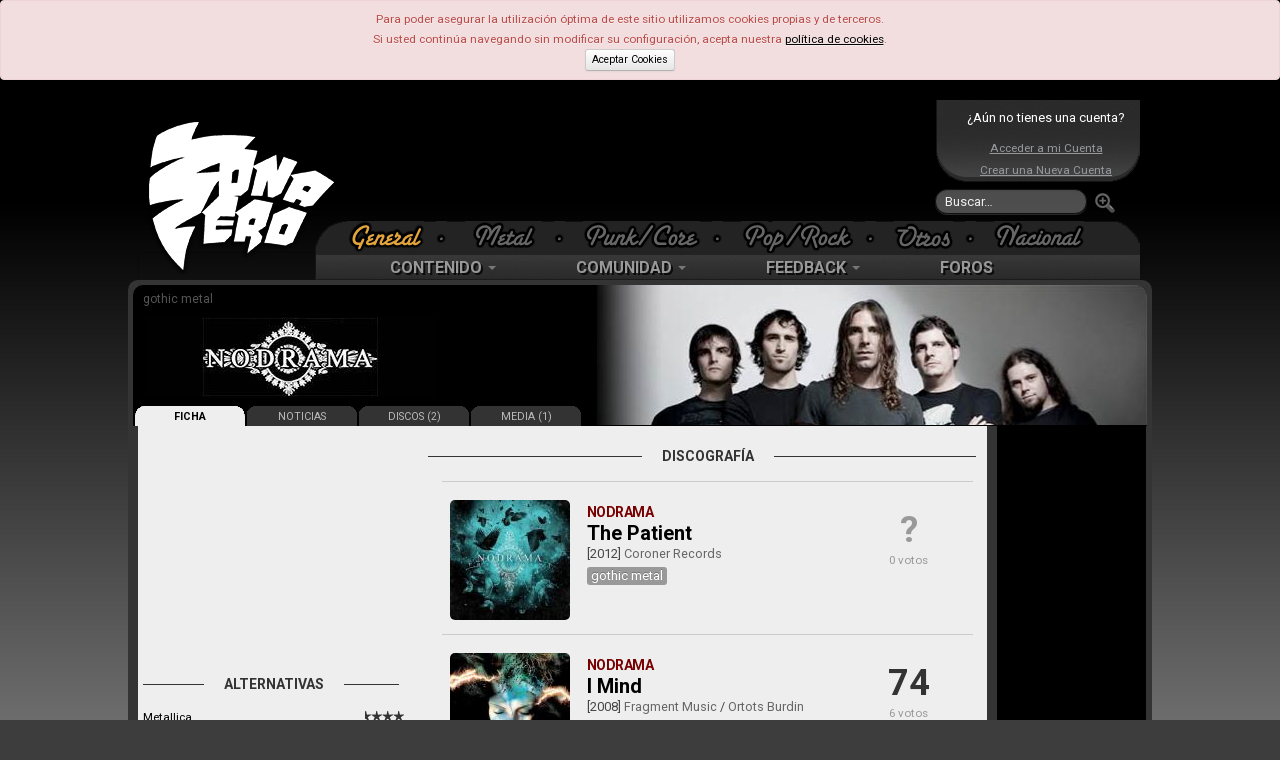

--- FILE ---
content_type: text/html; charset=UTF-8
request_url: https://www.zona-zero.net/music/NoDrama
body_size: 6056
content:
	<!DOCTYPE html>
	<html xmlns="http://www.w3.org/1999/xhtml" xml:lang="es" lang="es">	
    <head>
     <title>NoDrama - Zona-Zero.net</title> 	<meta http-equiv="Content-Type" content="text/html; charset=UTF-8" />	
		<meta name="description" content="NoDrama en Zona-Zero"/>
	 <meta name="keywords" content="NoDrama, ficha, profile, grupo, group, banda, band, discografia, discography, discos, albums, gira, tour, facebook, twitter, youtube"/> 	<!-- TradeDoubler site verification 2473327 -->
	<meta property="fb:admins" content="100002145221934"/>
	<meta property="fb:pages" content="124886770917858" />
	<meta name="viewport" content="width=device-width, initial-scale=1.0">
		
	
		
	<base href="https://www.zona-zero.net"/>
	<link rel="Shortcut Icon" href="https://www.zona-zero.net/favicon.ico" type="image/x-icon"/>
	<link rel="alternate" type="application/rss+xml" title="RSS" href="https://www.zona-zero.net/rss/rss.xml"/>
	<link rel="publisher" href="https://plus.google.com/106656951938123376197"/>
	<link rel="stylesheet" href="https://fonts.googleapis.com/css?family=Roboto:400,700">
	<link rel="stylesheet" href="../includes/css/bootstrap.min.css"/>
	<link rel="stylesheet" href="../../assets/frontend/css/style.css"/>
	<link rel="stylesheet" href="../includes/font-awesome/css/font-awesome.min.css"/>
	<link rel="stylesheet" href="https://use.fontawesome.com/releases/v5.5.0/css/all.css" integrity="sha384-B4dIYHKNBt8Bc12p+WXckhzcICo0wtJAoU8YZTY5qE0Id1GSseTk6S+L3BlXeVIU" crossorigin="anonymous">
	<link rel="stylesheet" href="../includes/css/stylesPage.css" />
	<link rel="stylesheet" href="../includes/plugins/lightbox/css/lightbox.css" />
	
		<script type="text/javascript">
		var _gaq = _gaq || [];
		_gaq.push(['_setAccount', 'UA-302175-1']);
		_gaq.push(['_trackPageview']);
	
	  	(function() {
	    	var ga = document.createElement('script'); ga.type = 'text/javascript'; ga.async = true;
			ga.src = ('https:' == document.location.protocol ? 'https://ssl' : 'http://www') + '.google-analytics.com/ga.js';
	   	 var s = document.getElementsByTagName('script')[0]; s.parentNode.insertBefore(ga, s);
		  })();
	</script>
		</head>	
	
	<!-- Google tag (gtag.js) -->
	<script async src="https://www.googletagmanager.com/gtag/js?id=AW-445324431"></script>
	<script>
	  window.dataLayer = window.dataLayer || [];
	  function gtag(){dataLayer.push(arguments);}
	  gtag('js', new Date());
	
	  gtag('config', 'AW-445324431');
	</script>

	
	<body class="body_gen"><div id="fb-root"></div>
<script>(function(d, s, id) {
  var js, fjs = d.getElementsByTagName(s)[0];
  if (d.getElementById(id)) return;
  js = d.createElement(s); js.id = id;
  js.src = 'https://connect.facebook.net/es_ES/sdk.js#xfbml=1&version=v3.2&appId=159433957526963&autoLogAppEvents=1';
  fjs.parentNode.insertBefore(js, fjs);
	}(document, 'script', 'facebook-jssdk'));
</script>

	<script type="text/javascript">
	$(function()
	{
		window.fbAsyncInit = function() {
				FB.init({
			appId            : '182635661781795',
			autoLogAppEvents : true,
			status           : true,
			xfbml            : true,
			version          : 'v2.9' // or v2.8, v2.7, v2.6, v2.5, v2.4, v2.3,
		});
			    };
    		
	// Load the SDK Asynchronously
	(function(d, debug){
	    var js, id = 'facebook-jssdk', ref = d.getElementsByTagName('script')[0];
	    if (d.getElementById(id)) {return;}
	    js = d.createElement('script'); js.id = id; js.async = true;
	    js.src = "//connect.facebook.net/en_US/all" + (debug ? "/debug" : "") + ".js";
	    ref.parentNode.insertBefore(js, ref);
	  }(document, /*debug*/ false));
	});
	</script>
	<div class="alert alert-error">
		Para poder asegurar la utilización óptima de este sitio utilizamos cookies propias y de terceros.<br/>
		Si usted continúa navegando sin modificar su configuración, acepta nuestra <a style="color:#000" href="https://www.zona-zero.net/politica-cookies"><u>política de cookies</u></a>.<br/>
		<a href="https://www.zona-zero.net/setAdCookie.php" class="btn btn-mini" style="color:#000">Aceptar Cookies</a>
	</div>
	<!-- BEGIN HEADER -->			
<div id="cap" class="hidden-phone hidden-tablet">
	<div id="indexLink"><a href="https://www.zona-zero.net"></a></div>

				<div id="banner_sup_empty">
				<script async src="https://pagead2.googlesyndication.com/pagead/js/adsbygoogle.js?client=ca-pub-0100894175283419"
				     crossorigin="anonymous"></script>
				<!-- Main Top -->
				<ins class="adsbygoogle"
				     style="display:inline-block;width:580px;height:100px"
				     data-ad-client="ca-pub-0100894175283419"
				     data-ad-slot="4757646935"></ins>
				<script>
				     (adsbygoogle = window.adsbygoogle || []).push({});
				</script>
			</div>
					
	<div id="loginBox">
		<div class="notUser">¿Aún no tienes una cuenta?</div>
		<a href="https://www.zona-zero.net/log_in">Acceder a mi Cuenta</a>
		<a href="/join">Crear una Nueva Cuenta</a>
		</div>		
		<form action="modules.php" class="navbar-search pull-left" method="get">
			<input type="hidden" name="name" value="Search"/>
			<input type="text" name="q" value="" placeholder="Buscar…" class="search-query"/>
			<button alt="Buscar" class="searchSubmit"><img src="./themes/RockSound/images/btn_search_go.png"/></button>
		</form>
		
		<div class="clearfix"></div>
		<div id="Estilos">
<ul id="catTabs"><li id="menuGeneral" class="sel"><a href="?tag="><span>General</span></a></li><li class="menuSep"></li><li id="menuMetalOff" ><a href="?tag=Metal"><span>Metal</span></a></li><li class="menuSep"></li><li id="menuPunkOff" ><a href="?tag=Punk-Core"><span>Punk</span></a></li><li class="menuSep"></li><li id="menuPopOff" ><a href="?tag=Pop-Rock"><span>Pop</span></a></li><li class="menuSep"></li><li id="menuOtrasOff" ><a href="?tag=Otras%20Tendencias"><span>Otras</span></a></li><li class="menuSep"></li><li id="menuNacOff" ><a href="?tag=Nacional"><span>Nacional</span></a></li></ul>
</div>
		
		<div class="navbar mainnav">
			<div class="navbar-inner">
	      		<div class="container" style="width: auto;">
	        		<ul class="nav">
		            	<li class="dropdown">
							<a data-toggle="dropdown" class="dropdown-toggle" href="#">CONTENIDO <b class="caret"></b></a>
		              		<ul class="dropdown-menu">
								<li><a href="https://www.zona-zero.net/Archivo">Archivo</a></li>
				                <li><a href="https://www.zona-zero.net/Entrevistas">Entrevistas</a></li>
				                <li><a href="https://www.zona-zero.net/Reviews">Análisis</a></li>
				                <li><a href="https://www.zona-zero.net/Cronicas">Crónicas</a></li>
				                <li><a href="https://www.zona-zero.net/Miscelanea">Miscelánea</a></li>
				                <li><a href="https://www.zona-zero.net/Lanzamientos">Lanzamientos</a></li>
				                <li><a href="https://www.zona-zero.net/Ranking">Rankings</a></li>
				                <li><a href="https://www.zona-zero.net/Agenda">Agenda</a></li>
		              		</ul>
			            </li>
	
						<li class="dropdown">
							<a data-toggle="dropdown" class="dropdown-toggle" href="#">COMUNIDAD <b class="caret"></b></a>
		              		<ul class="dropdown-menu">
				                <li><a href="https://www.zona-zero.net/forums/memberlist.php">Miembros</a></li>
				                <li><a href="https://www.zona-zero.net/Promo/decada">Lo Mejor de la Década</a></li>
				                <li><a href="https://www.zona-zero.net/Promo/TopStaff21">Lo Mejor de 2021</a></li>
		              		</ul>
		            	</li>
			            	
						<li class="dropdown">
							<a data-toggle="dropdown" class="dropdown-toggle" href="#">FEEDBACK <b class="caret"></b></a>
		              		<ul class="dropdown-menu">
								<li><a href="https://www.zona-zero.net/submit.html">Enviar Noticia</a></li>
								<li><a href="https://www.zona-zero.net/modules.php?name=Staff">Equipo</a></li>
		              		</ul>
			           	</li>
	
			           	<li><a href="https://www.zona-zero.net/forums">FOROS</a></li>
					</ul>
		      	</div>
		    </div><!-- /navbar-inner -->
		</div><!-- /navbar -->
	
	</div>
	
	
	
	<!-- BEGIN HEADER -->
	<div class="header navbar navbar-inverse navbar-fixed-top visible-phone visible-tablet">
	<!-- BEGIN TOP NAVIGATION BAR -->
	<div class="navbar-inner">
		<div class="container-fluid">
			<!-- END RESPONSIVE MENU TOGGLER -->
			<!-- BEGIN TOP NAVIGATION MENU -->              
			<ul class="nav" style="float:left;width:100%">
								
				<!-- BEGIN USER LOGIN DROPDOWN -->
									<div class="notUser pull-left">
						<a href="https://www.zona-zero.net/log_in"><i class="icon icon-user"></i> &nbsp;ENTRA</a>
					</div>
									
				<!-- END USER LOGIN DROPDOWN -->
				<!-- BEGIN RESPONSIVE MENU TOGGLER -->
				<ul class="nav pull-right">
					<li>
						<button type="button" class="btn btn-navbar" data-toggle="collapse" data-target="#menuCollapse">
							<span class="icon-bar"></span>
							<span class="icon-bar"></span>
							<span class="icon-bar"></span>
						</button>
					</li>
				</ul>
			</ul>
			<!-- END TOP NAVIGATION MENU --> 
		</div>
	</div>
	<!-- END TOP NAVIGATION BAR -->

	<!-- BEGIN EMPTY PAGE SIDEBAR -->
		<div class="page-sidebar nav-collapse collapse visible-phone visible-tablet" id="menuCollapse">
			<ul class="page-sidebar-menu">
				<li class="visible-phone visible-tablet">
					<!-- BEGIN RESPONSIVE QUICK SEARCH FORM -->
					<form action="modules.php" class="sidebar-search">
						<input type="hidden" name="name" value="Search"/>
						<div class="input-box">
							<a href="javascript:;" class="remove"></a>
							<input type="text" name="q" placeholder="Buscar..." />            
							<input type="button" class="submit" value=" " />
						</div>
					</form>
					<!-- END RESPONSIVE QUICK SEARCH FORM -->
				</li>
				<li >
					<a href="javascript:;">Contenido
					<span class="arrow"></span>
					</a>
					<ul class="sub-menu">
						<li ><a href="/Archivo">Archivo</a></li>
						<li ><a href="/Entrevistas">Entrevistas</a></li>
						<li><a href="/Reviews">Análisis</a></li>
						<li><a href="/Cronicas">Crónicas</a></li>
						<li><a href="/Miscelanea">Miscelánea</a></li>
						<li><a href="/Lanzamientos">Lanzamientos</a></li>
						<li><a href="/Ranking">Rankings</a></li>
						<li><a href="/Agenda">Agenda</a></li>
					</ul>
				</li>
				<li >
					<a href="javascript:;">Comunidad
					<span class="arrow"></span>
					</a>
					<ul class="sub-menu">
						<li><a href="/forums/memberlist.php">Miembros</a></li>
						<li><a href="/Promo/TopStaff18">Lo Mejor de 2018</a></li>
					</ul>
					<b class="caret-out"></b>                        
				</li>
				<li>
					<a href="javascript:;">Feeedback
					<span class="arrow"></span>
					</a>
					<ul class="sub-menu">
						<li><a href="/submit.html">Enviar Noticia</a></li>
						<li><a href="/modules.php?name=Staff">Equipo</a></li>
					</ul>
				</li>
				<li><a href="/forums">Foros</a></li>
				<li>
					<span class="hor-menu-search-form-toggler">&nbsp;</span>
					<div class="search-form hidden-phone hidden-tablet">
						<form action="modules.php" class="form-search">
							<input type="hidden" name="name" value="Search"/>
							<div class="input-append">
								<input type="text" name="q" placeholder="Buscar…" class="m-wrap">
								<button type="button" class="btn"></button>
							</div>
						</form>
					</div>
				</li>
			</ul>
		</div>
		<!-- END EMPTY PAGE SIDEBAR -->

		<!-- BEGIN LOGO -->
		<div id="phonelogo_block">
			<a class="brand" href="https://www.zona-zero.net">
			<img src="images/logoszz_mobile.png" alt="Zona-Zero" id="logozz"/>
			</a>
						<div id="banner_sup_empty">
				<script async src="https://pagead2.googlesyndication.com/pagead/js/adsbygoogle.js?client=ca-pub-0100894175283419"
				     crossorigin="anonymous"></script>
				<!-- Main Top -->
				<ins class="adsbygoogle"
				     style="display:inline-block;width:580px;height:100px"
				     data-ad-client="ca-pub-0100894175283419"
				     data-ad-slot="4757646935"></ins>
				<script>
				     (adsbygoogle = window.adsbygoogle || []).push({});
				</script>
			</div>
					</div>
		<!-- END LOGO -->
</div>
<!-- END HEADER -->	
	<div class="page-container row-fluid" role="main">	
	<link href="./includes/css/jRating.jquery.css" rel="stylesheet" type="text/css"/>

<div id="groupHeaderBorder" class="row-fluid">
		<div id="groupHeader" style="background-image:url('images/grupos/n/nodrama/grupo.jpg')" class="covergroup">		<div class="styles">gothic metal </div>
  
  		<a href="https://www.zona-zero.net/music/NoDrama"><div class="FL" style="line-height:100px;height:100px;margin-left:10px">&nbsp;<img src="includes/getbandthumb.php?id=2941&amp;w=0&amp;h=0" alt="NoDrama" title="NoDrama" class="imgNombre"/></div></a>		<ul class="groupMenu hidden-phone">
							<li class="sel"><a href="https://www.zona-zero.net/music/NoDrama">FICHA</a></li>
				<li><a href="https://www.zona-zero.net/music/NoDrama/+news">NOTICIAS</a></li>
				
				<li><a href="https://www.zona-zero.net/music/NoDrama/+albums">DISCOS (2)</a></li> <li><a href="https://www.zona-zero.net/music/NoDrama/+media">MEDIA (1)</a></li> 		</ul>
	</div>
</div>

<div class="sep"></div><div class="round10 content span10">					
	<div class="row-fluid reviewHdr">
		<div class="span4">
					<div style="margin-left:auto;margin-right:auto;margin-top:10px;margin-bottom:10px">
				<script type="text/javascript"><!--
				google_ad_client = "ca-pub-0100894175283419";
				/* Band Profile - Image */
				google_ad_slot = "3313350618";
				google_ad_width = 200;
				google_ad_height = 200;
				//-->
				</script>
				<script type="text/javascript" src="https://pagead2.googlesyndication.com/pagead/show_ads.js"></script>
			</div>
					    <div id="reviewGruposRelated">
			    <div class="text-center">
				    <p class="separator"><span>Alternativas</span></p>
			    </div>
				<ul>
			<li>
						<div class="note"><img src="images/utils/halfstar.gif" /><img src="images/utils/star.gif" /><img src="images/utils/star.gif" /><img src="images/utils/star.gif" /></div>
						<a href="https://www.zona-zero.net/music/Metallica">Metallica</a>
					</li>
				<li>
						<div class="note"><img src="images/utils/star.gif" /><img src="images/utils/star.gif" /><img src="images/utils/star.gif" /><img src="images/utils/star.gif" /></div>
						<a href="https://www.zona-zero.net/music/Fuel">Fuel</a>
					</li>
				<li>
						<div class="note"><img src="images/utils/star.gif" /><img src="images/utils/star.gif" /><img src="images/utils/star.gif" /><img src="images/utils/star.gif" /></div>
						<a href="https://www.zona-zero.net/music/Katatonia">Katatonia</a>
					</li>
				<li>
						<div class="note"></div>
						<a href="https://www.zona-zero.net/music/The+Union+Underground">The Union Underground</a>
					</li>
				<li>
						<div class="note"><img src="images/utils/halfstar.gif" /><img src="images/utils/star.gif" /><img src="images/utils/star.gif" /><img src="images/utils/star.gif" /></div>
						<a href="https://www.zona-zero.net/music/Three+Days+Grace">Three Days Grace</a>
					</li>
				</ul></div>
</div>		
		<div class="span8">
		
<p class="separator"><span>Discografía</span></p>
 
 
<ul class="history">
		<li style="display:flex">
			
			<div class="albumCover" style="width:100px;flex:1;flex-grow:1">
				<a href="https://www.zona-zero.net/music/NoDrama/The+Patient"><img src="includes/getimg.php?t=d&img=6228.jpg&w=120"/>
									</a>
			</div>
			<div class="columnCentral" style="flex:2;flex-grow:2">
				<span class="grupo">NoDrama</span>
				<span class="disco"><a href="https://www.zona-zero.net/music/NoDrama/The+Patient">The Patient</a></span>					
				<span class="anyo">[2012] 	<a href="https://www.zona-zero.net/Reviews/Search/Sello/Coroner Records">Coroner Records</a></span>
									<span class="cats"> 
					<a href="https://www.zona-zero.net/Lanzamientos/2012/gothic+metal"><span class="label">gothic metal</span></a></span>			</div>
			
			<div width="100" style="flex:3;flex-grow:1">
				<div class="reviewStatsMini">
				<div class="notausu" style="color:#999">?</div><br/>0 votos				</div>
							</div> 

		</li>
			<li style="display:flex">
			
			<div class="albumCover" style="width:100px;flex:1;flex-grow:1">
				<a href="https://www.zona-zero.net/music/NoDrama/I+Mind"><img src="includes/getimg.php?t=d&img=1394.jpg&w=120"/>
									</a>
			</div>
			<div class="columnCentral" style="flex:2;flex-grow:2">
				<span class="grupo">NoDrama</span>
				<span class="disco"><a href="https://www.zona-zero.net/music/NoDrama/I+Mind">I Mind</a></span>					
				<span class="anyo">[2008] 	<a href="https://www.zona-zero.net/Reviews/Search/Sello/Fragment Music">Fragment Music</a> / 	<a href="https://www.zona-zero.net/Reviews/Search/Sello/Ortots Burdin Hotsak">Ortots Burdin Hotsak</a></span>
									<span class="cats"> 
					<a href="https://www.zona-zero.net/Lanzamientos/2008/gothic+metal"><span class="label">gothic metal</span></a></span>			</div>
			
			<div width="100" style="flex:3;flex-grow:1">
				<div class="reviewStatsMini">
				<div class="notausu">74</div><br/>6 votos				</div>
							</div> 

		</li>
	</ul>		<a href="javascript:void(0);" onClick="javascript:location.href='modules.php?name=Discos&rop=SubmitEvent&idGrupo=2941';" style="color:GrayText;float:right;font-weight:bold;margin-right:15px;font-size:12px"><i class="icon-question-sign"></i> ¿Falta algún disco? ¡Ayúdanos!</a>
		</div>
		
		<div class="sep"></div>
		<br/><br/>
		<div class="share-article-body">
	<div class="main-title">
		<h2>Comparte</h2>
	</div>
	<div class="right">
				<a href="http://www.facebook.com/sharer.php?u=http://www.zona-zero.net/music/NoDrama" onclick="javascript:window.open(this.href,'', 'menubar=no,toolbar=no,resizable=yes,scrollbars=yes,height=600,width=600');return false;" class="share-body ot-facebook"><i class="icon icon-facebook"></i></a>
				<a href="http://twitter.com/home/?status=. via @ZonaZeroNet " onclick="javascript:window.open(this.href,'', 'menubar=no,toolbar=no,resizable=yes,scrollbars=yes,height=600,width=600');return false;" class="share-body ot-twitter"><i class="icon icon-twitter"></i></a>
			</div>
</div>
		<div id="TabComments">
			<h2 class="L section-head">COMENTARIOS</h2>
<h3>0 Comentarios</h3>			<div class="sep">&nbsp;</div>
		</div>

	</div>
</div>
<div class="rightColumn blackColumn span2">
		<script async src="//pagead2.googlesyndication.com/pagead/js/adsbygoogle.js"></script>
	<!-- Responsive Ad Blog -->
	<ins class="adsbygoogle"
	     style="display:block"
	     data-ad-client="ca-pub-0100894175283419"
	     data-ad-slot="5501880504"
	     data-ad-format="auto"></ins>
	<script>
	(adsbygoogle = window.adsbygoogle || []).push({});
	</script>
</div>		
</div>

	<div class="sep"></div>
</div> 
<footer class="row-fluid">

	<div class="span12">
		
		<div class="span4">
			<h5>Síguenos</h5>
			<ul class="foot_social">
				<li><a class="share-body ot-facebook" href="https://www.facebook.com/ZonaZeroNet" target="_blank" title="Zona-Zero en Facebook"><i class="icon icon-facebook"></i></a></li>
				<li><a class="share-body ot-twitter" href="http://twitter.com/ZonaZeroNet" target="_blank" title="Zona-Zero en Twitter"><i class="icon icon-twitter"></i></a></li>
				<li><a href="https://www.zona-zero.net/rss/rss.xml" target="_blank" title="RSS"><i class="icon-rss"></i></a></li>
			</ul>
		</div>

		<div class="span4">
			<h5>Secciones</h5>
			<ul id="foot_sections">
				<li><a href="https://www.zona-zero.net">Noticias</a></li>
				<li><a href="https://www.zona-zero.net/Reviews">Análisis</a></li>
				<li><a href="https://www.zona-zero.net/Entrevistas">Entrevistas</a></li>
				<li><a href="https://www.zona-zero.net/Cronicas">Crónicas</a></li>
				<li><a href="https://www.zona-zero.net/Lanzamientos">Lanzamientos</a></li>
				<li><a href="https://www.zona-zero.net/Agenda">Agenda</a></li>
				<li><a href="https://www.zona-zero.net/Miscelanea">Miscelánea</a></li>				
				<li><a href="https://www.zona-zero.net/forums">Foros</a></li>
			</ul>
		</div>
						
		<div class="span4">
			<h5>Contacto</h5>
			<p>webmaster@zona-zero.net</p>
			<br/>
			<p><a style="color:#848483" href="https://www.zona-zero.net/politica-de-privacidad">Política de Privacidad</a></p>
			<p><a style="color:#848483" href="https://www.zona-zero.net/politica-cookies">Política de Cookies</a></p>
		</div>
		
	</div>
</footer>
 <script src="https://www.zona-zero.net/includes/js/jquery-1.9.1.min.js" type="text/javascript"></script> <script src="https://www.zona-zero.net/includes/js/bootstrap.min.js" type="text/javascript"></script>
<script src="https://www.zona-zero.net/includes/plugins/lightbox/js/lightbox.min.js" type="text/javascript"></script>
<script src="https://www.zona-zero.net/includes/functions.js" type="text/javascript"></script>
<script src="https://www.zona-zero.net/includes/js/app.js" type="text/javascript"></script>

	<script src="./includes/js/jRating.jquery.js"></script>
    <script src="./includes/js/jRating_functions.js"></script> 
	<script>
		jQuery(document).ready(function() {    
		   App.init();
		   
	(function() {
		    var po = document.createElement('script'); po.type = 'text/javascript'; po.async = true;
		    po.src = 'https://apis.google.com/js/plusone.js';
		    var s = document.getElementsByTagName('script')[0]; s.parentNode.insertBefore(po, s);
		})();

	$('.jRating').jRating();
		   
		});		
	</script>
	<script type="text/javascript" src="//platform-api.sharethis.com/js/sharethis.js#property=5c163b6a7b0b4500110a1f5e&product=inline-share-buttons" async="async"></script>
</body>
</html>

--- FILE ---
content_type: text/html; charset=utf-8
request_url: https://www.google.com/recaptcha/api2/aframe
body_size: 184
content:
<!DOCTYPE HTML><html><head><meta http-equiv="content-type" content="text/html; charset=UTF-8"></head><body><script nonce="4fPDDAjP0E3o8GkcwjwK9Q">/** Anti-fraud and anti-abuse applications only. See google.com/recaptcha */ try{var clients={'sodar':'https://pagead2.googlesyndication.com/pagead/sodar?'};window.addEventListener("message",function(a){try{if(a.source===window.parent){var b=JSON.parse(a.data);var c=clients[b['id']];if(c){var d=document.createElement('img');d.src=c+b['params']+'&rc='+(localStorage.getItem("rc::a")?sessionStorage.getItem("rc::b"):"");window.document.body.appendChild(d);sessionStorage.setItem("rc::e",parseInt(sessionStorage.getItem("rc::e")||0)+1);localStorage.setItem("rc::h",'1770013977722');}}}catch(b){}});window.parent.postMessage("_grecaptcha_ready", "*");}catch(b){}</script></body></html>

--- FILE ---
content_type: text/css
request_url: https://www.zona-zero.net/includes/css/stylesPage.css
body_size: 5074
content:
body {background-color:#3D3D3D !important}
.header.navbar .brand {padding:0;margin-left:auto;margin-right:auto}
.header.navbar .brand img {}
#phonelogo_block {background-color:#000;width:100%;display:block;overflow:hidden;text-align:left;vertical-align:middle}
#phonelogo_block img { max-height:112px;margin:5px }
.ranking #phonelogo_block {display: none}
.ranking h1.main-tit {font-size:28px !important;text-transform:uppercase;text-align:center;letter-spacing: -2px}
@media (max-width:480px)
{
	.ranking h1.main-tit {font-size:20px !important}
}
#main {overflow:inherit}
h1.main-tit {padding:0}
.page-container {background-color:#343434;max-width:1024px !important;margin-right:auto;margin-left:auto;border-radius:10px;-moz-border-radius:10px;-webkit-border-radius:10px}
.page-container .content {background-color:#EEE;margin-left:10px !important}
.entrevistasLst {width:95%}
.entrevistasLst li {color:#666;font-size:14px;margin-bottom:20px}
.entrevistasLst li .header {clear:both}
.entrevistasLst .covergroup {border-radius:10px !important;background:center right no-repeat #000;overflow:auto}
.entrevistasLst li .logo {float:left;padding:5px;width:30%;color:#FFF}
.entrevistasLst h2 {clear:left;padding:10px;color:#FFF !important;text-shadow:1px 1px 2px #000;margin-left:10px;font-size:19px}


@media (max-width:1200px)
{

}

@media (max-width:979px)
{
	.header .navbar-inner {width:100% !important}
	header.main{position:static;margin-bottom:20px;padding:5px}
	header.main{margin-left:-20px;margin-right:-20px;}
	.padded-block { padding:5px !important; }
	.entrevistasLst .covergroup {background-image: none !important}
	.entrevistasLst li .logo {width:auto;float:inherit}
	.entrevistasLst h2 {text-align:center}
	.rightColumn {margin-left:0 !important;}
	ul.tabLastComm li a:first-child{display:block;float:left;width:68%}
}

@media (max-width:767px)
{
	.page-container .content {margin-left:0px !important}
	.tabLanzamientos { margin-left:0px}
	[class*="span"], .uneditable-input[class*="span"], .row-fluid [class*="span"] {float:left;}
	#groupHeader {background-image:none !important;background-color:#000}
	#groupHeader .FL {float:inherit !important;margin-left:auto;margin-right:auto}
	#groupHeader h1 {text-align:center}
	.forumsColumns {display:none !important;}
	
	.slide_title_white { font: 100 20px/39px "Roboto", sans-serif !important; }
}

@media (max-width:480px)
{
	body, div, p, a, table, td {letter-spacing: 0.015em;}
	#banner_sup {display:none}
	#phonelogo_block .brand { float:inherit;text-align:center}
	#phonelogo_block {width:100%}
	#phonelogo_block #banner_sup_30 {width:100%;margin-left:0;height:auto}
	#phonelogo_block img {margin:0}
	.voteInside .jRating{clear:left}
	.contentText img {float:none !important;margin-left:auto;margin-right:auto}
	
	.slide_title_white { font: 100 14px/33px "Roboto", sans-serif !important; }
	
	.share-article-body .right::after { clear: both; content: ""; display: block; }
	.share-article-body .right { float: none; position: static; }
	.share-article-body .right { right: 0; top: 48px; z-index: 5;}
	.share-body i.icon { width: 45px; }
	
	.user_review .ur_text { clear:left;}
	.user_review .cover-mask {margin-left:auto;margin-right:auto;float:none;width:95%;margin-top:10px}
	.user_review img {width:auto;max-height:100%;max-width:100%}
	.user_review .text-box {right:25px;}
	.user_review .text-box {right:0}
	
	.history li span.grupo{margin-top:5px}
	.history li div.columnCentral {width:100%}
}


/***
Horizontal Menu
***/

.header .navbar-inner {
    background-color: #212121 !important;
    background-image: none !important;
    filter: none !important;
    border: 0 none;
    box-shadow: none;
    height: auto;
    padding: 0;
    width: 1000px;
    margin-left:auto;
    margin-right:auto;
}


/*search*/
.header .hor-menu .hor-menu-search-form-toggler {
    display: inline-block;
    padding: 11px 22px 11px 22px !important;
    cursor: pointer;
    background: url(../../includes/img/hor-menu-search.png) no-repeat center;
}

.header .hor-menu .hor-menu-search-form-toggler:hover {
  opacity: 0.8;
  filter: alpha(opacity=80);
}

.header .hor-menu .hor-menu-search-form-toggler.hide {
   background: #101010 url(../../includes/img/hor-menu-search-close.png) no-repeat center;
}

.header .hor-menu a.hor-menu-search-form-toggler-close {
  display: none;
}

.header .nav > li.dropdown.user .dropdown-toggle {
    padding: 6px 4px 7px 9px;
}

.header .nav > li.dropdown.user .dropdown-toggle .username {
    color: #DDDDDD;
    font-size:13px;
    vertical-align:super;
    padding-left:5px;
    float:left;
    margin-top:5px;
}

.header .nav > li.dropdown.user .dropdown-toggle .user_avatar {
    max-width: 30px;
    max-height: 30px;
    float:left;
}


.header .nav li.dropdown.user .dropdown-toggle i {
    display: inline-block;
    font-size: 16px;
    margin: 0;
}

li [class^="icon-"], li [class*=" icon-"] {
    display: inline-block;
    text-align: center;
    width: 1.25em;
}

.header .nav > li.dropdown .dropdown-toggle i {
    font-size: 18px;
}

.header .nav li.dropdown .dropdown-toggle .badge {
    padding: 1px 6px 3px;
}

.header .nav > li.dropdown .dropdown-toggle .badge {
    background-color: #E02222;
    border-radius: 12px 12px 12px 12px !important;
    font-size: 11px !important;
    font-weight: 300;
    height: 14px;
    padding: 2px 6px;
    position: absolute;
    right: 24px;
    text-align: center;
    text-shadow: none !important;
    top: 8px;
}

/***
Page sidebar
***/

/* ie8 fixes */
.ie8 .page-sidebar {
  position: absolute;
  width: 225px;
}

ul.page-sidebar-menu {
  list-style: none;
  margin: 0;
  padding: 0;
  margin: 0;
  padding: 0;
  text-align:left;
}

ul.page-sidebar-menu > li {
  display: block;
  margin: 0;
  padding: 0; 
  border: 0px;
}

ul.page-sidebar-menu > li.start > a {
   border-top-color: transparent !important;
}

ul.page-sidebar-menu > li:last-child > a,
ul.page-sidebar-menu > li.last > a {
   border-bottom-color: transparent !important;
}

ul.page-sidebar-menu > li > a {display:block;position:relative;margin:0;border:0;padding:12px 15px;text-decoration:none;font-size:18px;font-weight:300;text-transform:uppercase}

.page-sidebar-fixed ul.page-sidebar-menu > li > a {
  -webkit-transition: all 0.2s ease;
     -moz-transition: all 0.2s ease;
       -o-transition: all 0.2s ease;
          transition: all 0.2s ease;
}

ul.page-sidebar-menu > li > a i {
  font-size: 16px;
  margin-right: 5px;
  text-shadow:none; 
}

ul.page-sidebar-menu > li.break {
  margin-bottom: 20px;
}

ul.page-sidebar-menu > li.active > a {
  border: none; 
  text-shadow:none;
}  

ul.page-sidebar-menu > li.active > a .selected {
  display: block;
  width: 8px;
  height: 25px;
  background-image: url("../img/sidebar-menu-arrow.png");
  float: right;
  position: absolute;
  right:0px;
  top:8px;
}

.page-sidebar ul > li > a > .arrow:before {  
   float: right;
   margin-top: 1px;
   margin-right: 5px;
   display: inline;
   font-size: 16px;
   font-family: FontAwesome;
   height: auto;
   content: "\f104";
   font-weight: 300;
   text-shadow:none;
}

ul.page-sidebar-menu > li > a > .arrow.open:before {   
   float: right;
   margin-top: 1px;
   margin-right: 3px;
   display: inline;
   font-family: FontAwesome;
   height: auto;
   font-size: 16px;
   content: "\f107";
   font-weight: 300;
   text-shadow:none;
}

ul.page-sidebar-menu > li > ul.sub-menu {
  display: none;
  list-style: none;
  clear: both;
  margin: 8px 0px 8px 0px;
}

ul.page-sidebar-menu > li.active > ul.sub-menu {
  display: block;
}

ul.page-sidebar-menu > li > ul.sub-menu > li {
  background: none;
  margin: 0px;
  padding: 0px;
  margin-top: 1px !important;
}

ul.page-sidebar-menu > li > ul.sub-menu > li > a {
  display: block;
  margin: 0;
  padding: 10px 0;
  padding-left: 44px !important;
  text-decoration: none;
  font-size: 15px;
  font-weight: 300;
  background: none;
  text-transform:uppercase;
  border-bottom:1px solid #333;
}

/* 3rd level sub menu */
ul.page-sidebar-menu > li > ul.sub-menu  > li ul.sub-menu {
  display: none;
  list-style: none;
  clear: both;
  margin: 0px 0px 0px 0px;
}

ul.page-sidebar-menu > li > ul.sub-menu  li > a > .arrow:before   {  
   float: right;
   margin-top: 1px;
   margin-right: 20px;
   display: inline;
   font-size: 16px;
   font-family: FontAwesome;
   height: auto;
   content: "\f104";
   font-weight: 300;
   text-shadow:none;
}

ul.page-sidebar-menu > li > ul.sub-menu  li > a > .arrow.open:before {   
   float: right;
   margin-top: 1px;
   margin-right: 18px;
   display: inline;
   font-family: FontAwesome;
   height: auto;
   font-size: 16px;
   content: "\f107";
   font-weight: 300;
   text-shadow:none;
}

ul.page-sidebar-menu > li.active > ul.sub-menu > li.active ul.sub-menu {
  display: block;
}

ul.page-sidebar-menu > li > ul.sub-menu > li  ul.sub-menu li {
  background: none;
  margin: 0px;
  padding: 0px;
  margin-top: 1px !important;
}

ul.page-sidebar-menu > li > ul.sub-menu  li > ul.sub-menu > li > a {
  display: block;
  margin: 0px 0px 0px 0px;
  padding: 5px 0px;
  text-decoration: none;
  font-size: 14px;
  font-weight: 300;
  background: none;
}

ul.page-sidebar-menu > li > ul.sub-menu > li > ul.sub-menu > li > a {  
  padding-left: 60px;
}

ul.page-sidebar-menu > li > ul.sub-menu > li > ul.sub-menu > li > ul.sub-menu > li > a {  
  padding-left: 80px;
}

ul.page-sidebar-menu > li.active > ul.sub-menu > li.active ul.sub-menu > li.active ul.sub-menu {
  display: block;
}


ul.page-sidebar-menu > li > ul.sub-menu  li > ul.sub-menu > li > a > i {
  font-size: 13px;
}

/* sidebar search */

.page-sidebar .sidebar-search {
  margin: 8px 20px 20px 20px;
  width:220px;  
}

.page-sidebar .sidebar-search .submit {  
  display: block;
  float: right;
  margin-top: 8px;
  width: 13px;
  height: 13px;
  background-image: url(../img/search-icon.png);
  background-repeat: no-repeat;
}
 
.page-sidebar .sidebar-search input {
  margin: 0px;
  width: 165px;
  border: 0px; 
  padding-left: 0px;
  padding-right: 0px;
  padding-bottom: 0px;
  font-size: 14px ;
  box-shadow: none;
  background-color: #212121 !important;
  color: #BFBFBF !important;
}

/***
Sidebar toggler(show/hide)
***/

.page-sidebar .sidebar-toggler {
  cursor: pointer; 
  opacity: 0.5;
  filter: alpha(opacity=50);
  margin-top: 15px;
  margin-left: 175px;
  width: 29px;
  height: 29px;
  background-repeat: no-repeat;
}

.sidebar-toggler:hover { 
  filter: alpha(opacity=100);
  opacity: 1;
}

.page-sidebar-closed .sidebar-toggler {  
  margin-left: 3px;
}

.page-sidebar-closed .page-sidebar .sidebar-search {  
  height: 34px;    
  width: 29px;
  margin-left: 3px;  
  margin-bottom: 15px !important;
}

.page-sidebar-closed .page-sidebar .sidebar-search input {
  display: none;
}

.page-sidebar-closed .page-sidebar .sidebar-search .submit { 
  margin: 11px 7px !important;
  display: block !important;
}

.page-sidebar-closed .page-sidebar .sidebar-search .input-box {
  border-bottom: 0 !important;
}

.page-sidebar-closed .page-sidebar .sidebar-search.open {  
  height: 34px;    
  width: 255px;
  overflow: hidden;
}

.page-sidebar-closed .page-sidebar .sidebar-search.open input {  
  margin-top: 3px;
  padding-left: 10px;
  padding-bottom: 2px;
  width: 180px;
  display: inline-block !important;
}

.page-sidebar-closed .page-sidebar .sidebar-search.open .submit {
  display: inline-block;
  width: 13px;
  height: 13px;
  margin: 10px 8px 9px 6px !important;
}

.page-sidebar-closed .page-sidebar .sidebar-search.open .remove {
  background-repeat: no-repeat;
  width: 11px;
  height: 11px;
  margin: 11px 6px 7px 8px !important;
  display: inline-block !important;
  float: left !important;
}

.page-sidebar-closed ul.page-sidebar-menu > li > a .selected {
  right: -3px !important;
}

.page-sidebar-closed ul.page-sidebar-menu > li > a > .title,
.page-sidebar-closed ul.page-sidebar-menu > li > a > .arrow {
  display: none !important;
}

.page-sidebar-closed .sidebar-toggler {
  margin-right: 3px;
}

.page-sidebar-closed .page-sidebar .sidebar-search {
  margin-top: 6px;
  margin-bottom: 6px;
}

.page-sidebar-closed ul.page-sidebar-menu {
  width: 35px !important;
}

.page-sidebar-closed ul.page-sidebar-menu > li > a {
  padding-left: 7px;
}

.page-sidebar-fixed.page-sidebar-closed ul.page-sidebar-menu > li > a {
  -webkit-transition: all 0.2s ease;
     -moz-transition: all 0.2s ease;
       -o-transition: all 0.2s ease;
          transition: all 0.2s ease;
}

.page-sidebar-closed ul.page-sidebar-menu > li:hover {
  width: 225px !important;
  position: relative !important;
  z-index: 2000;
  display: block !important;
}

.page-sidebar-closed ul.page-sidebar-menu > li:hover .selected {
  display: none;
}

.page-sidebar-closed ul.page-sidebar-menu > li:hover > a > i {
  margin-right: 10px;
}

.page-sidebar-closed ul.page-sidebar-menu > li:hover .title {
  display: inline !important;
}

.page-sidebar-closed ul.page-sidebar-menu > li > .sub-menu {
  display: none !important;
}

.page-sidebar-closed ul.page-sidebar-menu > li:hover > .sub-menu {  
  width: 189px;
  position: absolute;
  z-index: 2000;
  left: 36px;
  margin-top: 0;
  top: 100%;
  display: block !important;
}

.page-sidebar-closed ul.page-sidebar-menu > li:hover > .sub-menu > li > .sub-menu,
.page-sidebar-closed ul.page-sidebar-menu > li:hover > .sub-menu > li > .sub-menu > li > .sub-menu {
  width: 189px;
}

/* 2rd level sub menu*/
.page-sidebar-closed ul.page-sidebar-menu > li:hover > .sub-menu > li > a {
  padding-left: 15px !important;
}

/* 3rd level sub menu*/
.page-sidebar-closed ul.page-sidebar-menu > li > ul.sub-menu > li > .sub-menu > li > a {  
  padding-left: 30px !important;
}

/* 4rd level sub menu*/
.page-sidebar-closed ul.page-sidebar-menu > li > ul.sub-menu > li > .sub-menu > li > .sub-menu > li > a {  
  padding-left: 45px !important;
}

/* sidebar container */
 
.page-sidebar-closed  .page-sidebar {
  width: 35px;
}

.page-sidebar-closed  .page-content {
  margin-left: 35px !important;
}


/***
Page sidebar
***/
.page-sidebar {
  background-color: #212121;
}
.page-sidebar.in {
	margin: 0px;
	position: relative;
	z-index:5;
}
ul.page-sidebar-menu > li > a {
  border-top: 1px solid #5c5c5c !important;
  color: #ffffff !important;
}
ul.page-sidebar-menu > li:last-child > a {
  border-bottom: 1px solid transparent !important;
}
ul.page-sidebar-menu > li a i {
  color: #969696;
}
ul.page-sidebar-menu > li.open > a,
ul.page-sidebar-menu > li > a:hover,
ul.page-sidebar-menu > li:hover > a {
  background: #303030;
}
ul.page-sidebar-menu > li.active > a {
  background: #e02222 !important;
  border-top-color: transparent !important;
  color: #ffffff;
}
ul.page-sidebar-menu > li.active > a i {
  color: #ffffff;
}
ul.page-sidebar-menu > li > ul.sub-menu > li:first-child > a {
  border-top: 0px !important;
}
ul.page-sidebar-menu > li > ul.sub-menu > li.active > a,
ul.page-sidebar-menu > li > ul.sub-menu > li > a:hover {
  color: #ffffff !important;
  background: #575757 !important;
}
ul.page-sidebar-menu > li > ul.sub-menu > li > a:hover {
  background: #575757 !important;
}
/* 3rd level sub menu */
ul.page-sidebar-menu > li > ul.sub-menu li > ul.sub-menu > li.active > a,
ul.page-sidebar-menu > li > ul.sub-menu li > ul.sub-menu > li > a:hover,
ul.page-sidebar-menu > li > ul.sub-menu li.open > a {
  color: #ffffff !important;
  background: #575757 !important;
}
/* font color for all sub menu links*/
ul.page-sidebar-menu li > ul.sub-menu > li > a {
  color: #bdbdbd;
}
/* menu arrows */
ul.page-sidebar-menu > li > a .arrow:before,
ul.page-sidebar-menu > li > a .arrow.open:before {
  color: #7d7d7d !important;
}
ul.page-sidebar-menu > li > ul.sub-menu a .arrow:before,
ul.page-sidebar-menu > li > ul.sub-menu a .arrow.open:before {
  color: #707070 !important;
}
ul.page-sidebar-menu > li > a > .arrow.open:before {
  color: #8a8a8a !important;
}
ul.page-sidebar-menu > li.active > a .arrow:before,
ul.page-sidebar-menu > li.active > a .arrow.open:before {
  color: #ffffff !important;
}
.page-sidebar .sidebar-search input::-webkit-input-placeholder {
  color: #7d7d7d !important;
}
.page-sidebar .sidebar-search input:-moz-placeholder {
  color: #7d7d7d !important;
}
.page-sidebar .sidebar-search input:-ms-input-placeholder {
  color: #7d7d7d !important;
}
.page-sidebar .sidebar-search .input-box {
  border-bottom: 1px solid #7d7d7d !important;
}
.page-sidebar .sidebar-search .submit {
  background-image: url(../../includes/img/search-icon.png);
}
/***
Sidebar toggler
***/
.sidebar-toggler {
  background-image: url(../../includes/img/sidebar-toggler.jpg);
  background-color: #242424;
}
/* search box bg color on expanded */
.page-sidebar-closed .page-sidebar .sidebar-search.open {
  background-color: #3d3d3d !important;
}
.page-sidebar-closed .page-sidebar .sidebar-search.open .remove {
  background-image: url("../../includes/img/sidebar-search-close.png");
}
/* sub menu bg color on hover menu item */
.page-sidebar-closed ul.page-sidebar-menu > li:hover .sub-menu {
  background-color: #3d3d3d;
}


body {padding-left:0;padding-right:0}
.navbar-fixed-top{margin-left:0;margin-right:0;margin-bottom:0;position:static !important}
.body_adm {margin-top:0}

.main-header {
background-image: linear-gradient(bottom, rgb(42,42,42) 6%, rgb(55,55,55) 90%);
background-image: -o-linear-gradient(bottom, rgb(42,42,42) 6%, rgb(55,55,55) 90%);
background-image: -moz-linear-gradient(bottom, rgb(42,42,42) 6%, rgb(55,55,55) 90%);
background-image: -webkit-linear-gradient(bottom, rgb(42,42,42) 6%, rgb(55,55,55) 90%);
background-image: -ms-linear-gradient(bottom, rgb(42,42,42) 6%, rgb(55,55,55) 90%);
background-image: -webkit-gradient(linear,left bottom,left top,color-stop(0.06, rgb(42,42,42)),color-stop(0.9, rgb(55,55,55)));
padding:5px;text-align:center;color:white;text-shadow:#222 0px -1px 1px;position:fixed;width:100%;left:0;transition: all 0.3s ease;
  .toggle-menu {position:absolute;left:20px;top:20px;color:white;font-size:32px;cursor:pointer}
}

header.main {
    position: relative;
    border-bottom: 0.063em solid #DDDDDD;
    box-shadow: 0 0.063em 0.63em rgba(100, 100, 100, 0.1);
    padding: 0;
    height: 4em;
    margin: 0;
    top: 0;
    width: 100%;
    text-align:left;
    vertical-align: middle;
    z-index: 1;
    background: rgb(255,255,255); /* Old browsers */
    background: -moz-linear-gradient(top, rgb(255,255,255) 93%, rgb(238,238,238) 100%); /* FF3.6+ */
    background: -webkit-gradient(linear, left top, left bottom, color-stop(93%,rgb(255,255,255)), color-stop(100%,rgb(238,238,238))); /* Chrome,Safari4+ */
    background: -webkit-linear-gradient(top, rgb(255,255,255) 93%,rgb(238,238,238) 100%); /* Chrome10+,Safari5.1+ */
    background: -o-linear-gradient(top, rgb(255,255,255) 93%,rgb(238,238,238) 100%); /* Opera 11.10+ */
    background: -ms-linear-gradient(top, rgb(255,255,255) 93%,rgb(238,238,238) 100%); /* IE10+ */
    background: linear-gradient(to bottom, rgb(255,255,255) 93%,rgb(238,238,238) 100%); /* W3C */
    filter: progid:DXImageTransform.Microsoft.gradient( startColorstr='#ffffff', endColorstr='#eeeeee',GradientType=0 ); /* IE6-9 */
}


/* SLIDER de DISCOS*/
.recordSlide {width:630px; float:left; margin:10px 10px 10px 17px;}
.recordList{width:325px;float:left;background-color: #232323;margin:10px 10px 10px 8px;}
.relatedStyles{float:left;background-color: #232323;color: #EEE; width: 610px; margin: 20px 0 20px 17px; padding: 10px;}
.relatedStyles a{color: #E2A438}
.relatedStyles a:hover{text-decoration: underline;}

.tabReviews-Slider {overflow:auto;clear:both;background-color:#CFCFCF}
.tabReviews-Slider ul li{padding: 10px 15px 15px 15px;}
.tabReview-Slide{width:140px;float:left;margin: 10px 5px}
.tabReview-Slide .nombre{color:#000;font-size:110%;padding: 3px 0 0 3px;}
.tabReview-Slide .imgbox img{background-color:#323232;padding:4px;margin-left:auto;margin-right:auto; opacity: 0.7;}
.tabReview-Slide .imgbox:hover img{background-color:#121212; opacity: 1;}

.popoverContent .grupo{font-size:16px;font-weight:normal;color: #E2A438;}
.popoverContent .disco{margin-bottom:3px;color:#EEE;font-size:14px;font-weight:normal}

/* Slider buttons */
#slider nav {
	background-color: #232323;
    border-top: 1px solid #3A4146;
    height: 35px;
    position: relative;    
}
#position {
    color: #8F8F8F;
    display: block;
    font-size: 27px;
    left: 50%;
    line-height: 1.3;
    margin-left: -75px;
    position: absolute;
    text-align: center;
    top: 0;
    width: 150px;
}
#position em {
    display: inline-block;
    font-family: sans-serif;
    font-style: normal;
    padding: 0 3px;
    text-shadow: 0 -1px 0 rgba(0, 0, 0, 0.35);
}
#position em.on {
    color: #FFFFFF;
}
#prev {
    border-right: 1px solid #232628;
    display: inline-block;
    text-decoration: none;
    float:left;
}
#prev em {
    border-right: 1px solid #30373C;
    color: #8F8F8F;
    display: block;
    font-size: 11px;
    font-style: normal;
    font-weight: bold;
    letter-spacing: 1px;
    padding: 10px 13px 8px;
    text-shadow: 0 -1px 0 rgba(0, 0, 0, 0.35);
    text-transform: uppercase;
}
#next {
    border-left: 1px solid #232628;
    display: inline-block;
    position: absolute;
    right: 0;
    text-decoration: none;
    top: 0;
}
#next em {
    border-left: 1px solid #30373C;
    color: #8F8F8F;
    display: block;
    font-size: 11px;
    font-style: normal;
    font-weight: bold;
    letter-spacing: 1px;
    padding: 10px 13px 8px;
    text-shadow: 0 -1px 0 rgba(0, 0, 0, 0.35);
    text-transform: uppercase;
}

/* Contenido del POPOVER */
.popoverContent {text-align:left;padding:8px;padding-left:10px;color:#666;font-size:12px} 
.popoverContent img {vertical-align:top} 
.popoverContent .notabox{margin: 10px 5px;}
.popoverContent .notaZZ{float: left; width:70px; padding-right: 5px;}
.popoverContent .iconotazz{background:url("../../themes/RockSound/images/icozz.gif") center no-repeat;width:25px;height:27px;margin-top:12px; float:left; }
.popoverContent .notazz{color:#FFF;font-size:200%;font-weight:normal; padding-top: 12px;}
.popoverContent .notaUSU{float: left; margin-bottom: 10px; width:70px;}
.popoverContent .iconotausu{background:url("../../themes/RockSound/images/comment.png") center no-repeat;text-align:center;font-size:95%;width:26px;font-weight:bold;height:24px;margin-top:12px;color:#000; float:left;}
.popoverContent .notausu{color:#FFF;font-size:200%;font-weight:normal;padding: 13px 0 0 30px;}

/** Register **/
form#register h2 { color:#343434;padding:10px 0 0;font-size:17px;text-transform:uppercase;font-family:Arial;letter-spacing:-1px;border-bottom:1px solid #777;margin-bottom:15px}
form#register h2 p {font-size:11px;font-weight:normal;text-transform:none;float:right;letter-spacing:0}
form#register fieldset .field input {
    background: none repeat scroll 0 0 #FBFBFB;
    border: 1px solid #E5E5E5;
    box-shadow: 1px 1px 2px rgba(200, 200, 200, 0.2) inset;
    color: #555555;
    font-size: 14px;
    font-weight: 200;
    line-height: 1;
    margin-bottom: 3px;
    margin-right: 6px;
    margin-top: 2px;
    outline: 0 none;
    padding: 3px;
    width: 100%;}
form#register fieldset {background: none repeat scroll 0 0 #FFFFFF;border:1px solid #E5E5E5;box-shadow: 0 4px 10px -1px rgba(200, 200, 200, 0.7);font-weight: normal;margin-left: 8px;padding: 26px 24px 15px;}
form#register fieldset .field label {display:block;font-size:14px;color:#666}
form#register fieldset .field {margin:0 0 20px;padding:0 2%;position:relative}